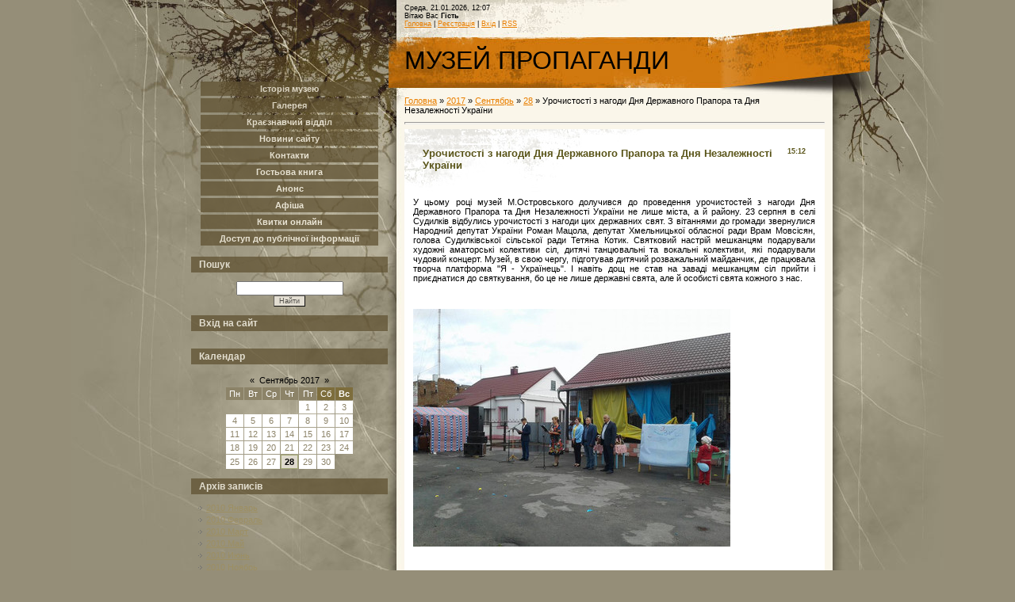

--- FILE ---
content_type: text/css
request_url: https://ostrovskymuseum.at.ua/_st/my.css
body_size: 4036
content:
/* General Style */
body {background:#958E78; margin:0px; padding:0px;}
.product-card .product-tail { background-color: #ffffff; }
#contanier {background:url('/.s/t/859/2.gif') center repeat-y #958E78;}
#topPick {background:url('/.s/t/859/3.jpg') top center no-repeat;text-align:center;}
#contentBlock {width:800px;margin-left:auto;margin-right:auto;text-align:left;}
#leftColumn {width:250px;float:left;padding-top:100px;}
#rightColumn {width:530px;float:right;}
#textBlock {overflow:auto;padding:10px 0px;width:530px;}
#dataBar {height:42px;font-size:7pt;margin-top:5px;}
#logoBlock {height:64px;}
#logoBlock h1 {margin:0;padding:0;height:64px;vertical-align:center;color:#000000;font-weight:normal;font-size:24pt;line-height:24pt;position:relative;top:20%;}
#footer {background:#231C17;color:#FAF0D1;padding:10px;}

.boxTable {border:0px;padding:0px;border-collapse: collapse;width:100%;}
.boxTable th {text-align:left;opacity:.75;filter: alpha(opacity=75); -moz-opacity: 0.75;}
.boxTable th h2 {font-size:9pt;color:#FAF6EA;background:#605232;padding:3px 10px;}
.boxContent {padding:0 10px 10px 10px;}

.boxContent a:link {text-decoration:underline; color:#FAF0D1;}
.boxContent a:active {text-decoration:underline; color:#FAF0D1;}
.boxContent a:visited {text-decoration:underline; color:#FAF0D1;}
.boxContent a:hover {text-decoration:underline; color:#000000;}

a:link {text-decoration:underline; color:#E97F00;}
a:active {text-decoration:underline; color:#E97F00;}
a:visited {text-decoration:underline; color:#E97F00;}
a:hover {text-decoration:underline; color:#000000;background:#E97F00;}

.topLink a:link {text-decoration:none; color:#E7DCBA;}
.topLink a:active {text-decoration:none; color:#E7DCBA}
.topLink a:visited {text-decoration:none; color:#E7DCBA;}
.topLink a:hover {text-decoration:none; color:#FFFFFF;}

a.forRegLink:link, a.topSortLink:link, a.postUser:link, a.postNumberLink:link {text-decoration:underline; color:#333333;}
a.forRegLink:active, a.topSortLink:active, a.postUser:active, a.postNumberLink:active {text-decoration:underline; color:#333333;}
a.forRegLink:visited, a.topSortLink:visited, a.postUser:visited, a.postNumberLink:visited {text-decoration:underline; color:#333333;}
a.forRegLink:hover, a.topSortLink:hover, a.postUser:hover, a.postNumberLink:hover {text-decoration:underline; color:#FFFFFF;}

td, body {font-family:verdana,arial,helvetica; font-size:8pt;color:#000000;}
form {padding:0px;margin:0px;}
input,textarea,select {vertical-align:middle; font-size:8pt; font-family:verdana,arial,helvetica;}
.copy {font-size:7pt;}
h1 {color:#595418;font-size:11pt;margin:5px;}

a.noun {padding-left:5px;}
a.noun:link {text-decoration:none; color:#231C17;border-left:3px solid #B9B01A;}
a.noun:active {text-decoration:none; color:#231C17;border-left:3px solid #B9B01A;}
a.noun:visited {text-decoration:none; color:#231C17;border-left:3px solid #B9B01A;}
a.noun:hover {text-decoration:underline; color:#000000;border-left:3px solid #FFFFFF;}

hr {color:#DFDACE;height:1px;}
label {cursor:pointer;cursor:hand}

.blocktitle {font-family:Verdana,Sans-Serif;color:#6C829D;font-size:12px;}

a.menu1:link {text-decoration:underline; color:#9D8F62}
a.menu1:active {text-decoration:underline; color:#9D8F62}
a.menu1:visited {text-decoration:underline; color:#9D8F62}
a.menu1:hover {text-decoration:none; color:#000000}
.menuTd {padding-left:12px;padding-right:10px; background: url('/.s/t/859/4.gif') no-repeat 0px 3px;}

.mframe {border-left:1px solid #E5E7EA; border-right:1px solid #E5E7EA;}
.colgray {border-right:1px solid #E5E7EA;}
.colwhite {border-right:1px solid #FAFAFA;}
.msep {border-top:1px solid #FAFAFA;}
/* ------------- */

/* Menus */
ul.uz, ul.uMenuRoot {list-style: none; margin: 0 0 0 0; padding-left: 0px;opacity:.75;filter: alpha(opacity=75); -moz-opacity: 0.75;}
li.menus {margin: 0; padding: 0 0 0 13px; margin-bottom: .6em;}
/* ----- */

/* Site Menus */
.uMenuH li {float:left;padding:0 5px;}


.uMenuV .uMenuItem {font-weight:bold;}
.uMenuV li a:link {text-decoration:none; color:#FFFAEC}
.uMenuV li a:active {text-decoration:none; color:#FFFAEC}
.uMenuV li a:visited {text-decoration:none; color:#FFFAEC}
.uMenuV li a:hover {text-decoration:underline; color:#FFFFFF}

.uMenuV .uMenuItemA {font-weight:bold;}
.uMenuV a.uMenuItemA:link {text-decoration:none; color:#F6EA20}
.uMenuV a.uMenuItemA:visited {text-decoration:none; color:#F6EA20}
.uMenuV a.uMenuItemA:hover {text-decoration:underline; color:#FFFFFF}
.uMenuV .uMenuArrow {position:absolute;width:10px;height:10px;right:0;top:3px;background:url('/.s/img/wd/1/ar1.gif') no-repeat 0 0;}
.uMenuV li {margin: 3px; padding: 3px; background:#605232;text-align:center;}
/* --------- */

/* Module Part Menu */
.catsTable {}
.catsTd {padding: 3px;}
.catName {font-family:Verdana,Tahoma,Arial,Sans-Serif;font-size:11px;}
.catNameActive {font-family:Verdana,Tahoma,Arial,Sans-Serif;font-size:11px;}
.catNumData {font-size:7pt;color:#555555;}
.catDescr {font-size:7pt; padding-left:10px;}
a.catName {padding-left:5px;}
a.catName:link {text-decoration:none; color:#231C17;border-left:3px solid #B9B01A;}
a.catName:visited {text-decoration:none; color:#231C17;border-left:3px solid #B9B01A;}
a.catName:hover {text-decoration:underline; color:#000000;border-left:none;border-left:3px solid #FFFFFF;}
a.catName:active {text-decoration:none; color:#231C17;border-left:3px solid #B9B01A;}
a.catNameActive:link {text-decoration:none; color:#000000;}
a.catNameActive:visited {text-decoration:none; color:#000000;}
a.catNameActive:hover {text-decoration:none; color:#0C5BFE;}
a.catNameActive:active {text-decoration:underline; color:#000000;}
/* ----------------- */

/* Entries Style */
.eBlock {background:url('/.s/t/859/5.jpg') top left no-repeat #FFFFFF;}
.eTitle {font-family:Verdana,Arial,Sans-Serif;font-size:13px;font-weight:bold;color:#595418; padding: 20px;}

.eTitle a:link {text-decoration:underline; color:#595418;}
.eTitle a:visited {text-decoration:underline; color:#595418;}
.eTitle a:hover {text-decoration:none; color:#000000;}
.eTitle a:active {text-decoration:underline; color:#595418;}

.eMessage {text-align:justify;padding:10px;}
.eText {text-align:justify;padding:10px;}
.eDetails {font-family:Verdana,Tahoma,Arial,Sans-Serif;color:#1A1A1A;padding-bottom:5px;padding-top:3px; text-align:left;font-size:7pt;background:#F6F7EF;}
.eDetails1 {font-family:Verdana,Tahoma,Arial,Sans-Serif;color:#1A1A1A;padding-bottom:5px;padding-top:3px; text-align:left;font-size:8pt;background:#F6F7EF;}
.eDetails2 {font-family:Verdana,Tahoma,Arial,Sans-Serif;color:#1A1A1A;padding-bottom:5px;padding-top:3px; text-align:left;font-size:8pt;background:#F6F7EF;}

.eRating {font-size:7pt;}

.eAttach {margin: 16px 0 0 0; padding: 0 0 0 15px; background: url('/.s/t/859/6.gif') no-repeat 0px 0px;}
/* ------------- */

/* Entry Manage Table */
.manTable {}
.manTdError {color:#FF0000;}
.manTd1 {}
.manTd2 {}
.manTd3 {}
.manTdSep {}
.manHr {}
.manTdBrief {}
.manTdText {}
.manTdFiles {}
.manFlFile {}
.manTdBut {}
.manFlSbm {}
.manFlRst {}
.manFlCnt {}
/* ------------------ */

/* Comments Style */
.cAnswer {padding-left:15px;padding-top:4px;font-style:italic;}

.cBlock1 {background:#FFFFFF; border:1px solid #DFDACE;}
.cBlock2 {background:#FFFFFF; border:1px solid #DFDACE;}
/* -------------- */

/* Comments Form Style */
.commTable {}
.commTd1 {color:#000000;}
.commTd2 {}
.commFl {color:#333333;width:100%;background:#FFFFFF;border:1px solid #DFDACE;}
.smiles {border:1px inset;background:#FFFFFF;}
.commReg {padding: 10 0 10 0px; text-align:center;}
.commError {color:#FF0000;}
.securityCode {color:#333333;background:#FFFFFF;border:1px solid #DFDACE;}
/* ------------------- */

/* Archive Menu */
.archUl {list-style: none; margin:0; padding-left:0;}
.archLi {padding: 0 0 3px 10px; background: url('/.s/t/859/7.gif') no-repeat 0px 4px; font-family:Tahoma,Arial,Sans-Serif;}
a.archLink:link {text-decoration:underline; color:#9D8F62;}
a.archLink:visited {text-decoration:underline; color:#9D8F62;}
a.archLink:hover {text-decoration:none; color:#000000;}
a.archLink:active {text-decoration:none; color:#000000;}
/* ------------ */

/* Archive Style */
.archiveCalendars {text-align:center;color:#0000FF;}
.archiveDateTitle {font-weight:bold;color:#9D8F62;padding-top:15px;}
.archEntryHr {width:250px;color:#DDDDDD;}
.archiveeTitle li {margin-left: 15px; padding: 0 0 0 15px; background: url('/.s/t/859/8.gif') no-repeat 0px 4px; margin-bottom: .6em;}
.archiveEntryTime {width:65px;font-style:italic;}
.archiveEntryComms {font-size:9px;color:#C3C3C3;}
a.archiveDateTitleLink:link {text-decoration:none; color:#9D8F62}
a.archiveDateTitleLink:visited {text-decoration:none; color:#9D8F62}
a.archiveDateTitleLink:hover {text-decoration:underline; color:#9D8F62}
a.archiveDateTitleLink:active {text-decoration:underline; color:#9D8F62}
.archiveNoEntry {text-align:center;color:#0000FF;}
/* ------------- */

/* Calendar Style */
.calMonth {}
.calWday {color:#FFFFFF; background:#8C8368; width:18px;}
.calWdaySe {color:#FFFFFF; background:#7D6D3C; width:18px;}
.calWdaySu {color:#FFFFFF; background:#7D6D3C; width:18px; font-weight:bold;}
.calMday {background:#FFFFFF;color:#8C8368;}
.calMdayA {background:#A3A974;font-weight:bold;color:#FFFFFF;}
.calMdayIs {background:#FFFFFF;font-weight:bold;border:1px solid #A3A974;}
.calMdayIsA {border:1px solid #A3A974; background:#DFDACE;font-weight:bold;}
a.calMonthLink:link,a.calMdayLink:link {text-decoration:none; color:#000000;}
a.calMonthLink:visited,a.calMdayLink:visited {text-decoration:none; color:#000000;}
a.calMonthLink:hover,a.calMdayLink:hover {text-decoration:underline; color:#000000;}
a.calMonthLink:active,a.calMdayLink:active {text-decoration:underline; color:#000000;}
/* -------------- */

/* Poll styles */
.pollBut {width:110px;}

.pollBody {padding:7px; margin:0px; background:#FFFFFF}
.textResults {background:#E2E6EA}
.textResultsTd {background:#FFFFFF}

.pollNow {border-bottom:1px solid #E2E6EA; border-left:1px solid #E2E6EA; border-right:1px solid #E2E6EA;}
.pollNowTd {}

.totalVotesTable {border-bottom:1px solid #E2E6EA; border-left:1px solid #E2E6EA; border-right:1px solid #E2E6EA;}
.totalVotesTd {background:#FFFFFF;}
/* ---------- */

/* User Group Marks */
a.groupModer:link,a.groupModer:visited,a.groupModer:hover {color:blue;}
a.groupAdmin:link,a.groupAdmin:visited,a.groupAdmin:hover {color:red;}
a.groupVerify:link,a.groupVerify:visited,a.groupVerify:hover {color:green;}
/* ---------------- */

/* Other Styles */
.replaceTable {height:100px;width:300px;background:url('/.s/t/859/1.jpg') right bottom no-repeat #FAF6EA;}
.replaceBody {background:#958E78;}

.legendTd {font-size:7pt;}
/* ------------ */

/* ===== forum Start ===== */

/* General forum Table View */
.gTable {background:#DFDACE;width:94%;margin-left:3%;margin-right:3%;}
.gTableTop {padding:2px;background:#231C17;color:#FAF0D1;font-weight:bold;height:20px;padding-left:17px; font-size:11px;}
.gTableSubTop {padding:2px;background:#E7DCBA;border:1px solid #FFFFFF;color:#000000;height:20px;font-size:10px;}
.gTableBody {padding:2px;background:#DFDACE;}
.gTableBody1 {padding:2px;background:#FFFFFF;}
.gTableBottom {padding:2px;background:#DFDACE; border:1px solid #FFFFFF;;}
.gTableLeft {padding:2px;background:#FFFFFF;font-weight:bold;color:#9D8F62}
.gTableRight {padding:2px;background:#FFFFFF}
.gTableError {padding:2px;background:#DFDACE; border:1px solid #FFFFFF;;color:#FF0000;}
/* ------------------------ */

/* Forums Styles */
.forumNameTd,.forumLastPostTd {padding:2px;background:#FFFFFF}
.forumIcoTd,.forumThreadTd,.forumPostTd {padding:2px;background:#DFDACE; border:1px solid #FFFFFF;}
.forumLastPostTd,.forumArchive {padding:2px;font-size:7pt;}

a.catLink:link {text-decoration:none; color:#FAF0D1;}
a.catLink:visited {text-decoration:none; color:#FAF0D1;}
a.catLink:hover {text-decoration:underline; color:#FFFFFF;}
a.catLink:active {text-decoration:underline; color:#FAF0D1;}

.lastPostGuest,.lastPostUser,.threadAuthor {font-weight:bold}
.archivedForum{font-size:7pt;color:#FF0000;font-weight:bold;}
/* ------------- */

/* forum Titles & other */
.forum {font-weight:bold;font-size:9pt;}
.forumDescr,.forumModer {color:#858585;font-size:7pt;}
.forumViewed {font-size:9px;}
a.forum:link, a.lastPostUserLink:link, a.forumLastPostLink:link, a.threadAuthorLink:link {text-decoration:none; color:#9D8F62;}
a.forum:visited, a.lastPostUserLink:visited, a.forumLastPostLink:visited, a.threadAuthorLink:visited {text-decoration:none; color:#9D8F62;}
a.forum:hover, a.lastPostUserLink:hover, a.forumLastPostLink:hover, a.threadAuthorLink:hover {text-decoration:underline; color:#B3B3B3;background:none;}
a.forum:active, a.lastPostUserLink:active, a.forumLastPostLink:active, a.threadAuthorLink:active {text-decoration:underline; color:#9D8F62;}
/* -------------------- */

/* forum Navigation Bar */
.forumNamesBar {font-weight:bold;font-size:7pt;}
.forumBarKw {font-weight:normal;}
a.forumBarA:link {text-decoration:none; color:#000000;}
a.forumBarA:visited {text-decoration:none; color:#000000;}
a.forumBarA:hover {text-decoration:none; color:#9D8F62;}
a.forumBarA:active {text-decoration:underline; color:#9D8F62;}
/* -------------------- */

/* forum Fast Navigation Blocks */
.fastNav,.fastSearch,.fastLoginForm {font-size:7pt;}
/* ---------------------------- */

/* forum Fast Navigation Menu */
.fastNavMain {background:#C7D7EF;}
.fastNavCat {background:#E7EEF8;}
.fastNavCatA {background:#E7EEF8;color:#0000FF}
.fastNavForumA {color:#0000FF}
/* -------------------------- */

/* forum Page switches */
.switches {background:#DFDACE;}
.pagesInfo {background:#FFFFFF;padding-right:10px;font-size:7pt;}
.switch {background:#FFFFFF;width:15px;font-size:7pt;}
.switchActive {background:#A3A974;font-weight:bold;color:#000000;width:15px}
a.switchDigit:link,a.switchBack:link,a.switchNext:link {text-decoration:none; color:#000000;}
a.switchDigit:visited,a.switchBack:visited,a.switchNext:visited {text-decoration:none; color:#000000;}
a.switchDigit:hover,a.switchBack:hover,a.switchNext:hover {text-decoration:underline; color:#FF0000;}
a.switchDigit:active,a.switchBack:active,a.switchNext:active {text-decoration:underline; color:#FF0000;}
/* ------------------- */

/* forum Threads Style */
.threadNametd,.threadAuthTd,.threadLastPostTd {padding:2px;padding:2px;background:#FFFFFF}
.threadIcoTd,.threadPostTd,.threadViewTd {padding:2px;background:#DFDACE; border:1px solid #FFFFFF;}
.threadLastPostTd {padding:2px;font-size:7pt;}
.threadDescr {color:#858585;font-size:7pt;}
.threadNoticeLink {font-weight:bold;}
.threadsType {padding:2px;background:#D1780D;border:1px solid #FFFFFF;color:#FFFFFF;height:20px;font-size:10px;padding-left:40px;}
.threadsDetails {padding:2px;background:#B9B09D;color:#000000;height:20px;font-size:10px;border:1px solid #FFFFFF;}
.forumOnlineBar {padding:2px;background:#D1780D;border:1px solid #FFFFFF;color:#FFFFFF;height:20px;font-size:10px;}

a.threadPinnedLink:link {text-decoration:none; color:#0000FF;}
a.threadPinnedLink:visited {text-decoration:none; color:#0000FF;}
a.threadPinnedLink:hover {text-decoration:none; color:#FF0000;}
a.threadPinnedLink:active {text-decoration:underline; color:#FF0000;}

a.threadLink:link {text-decoration:none; color:#9D8F62;}
a.threadLink:visited {text-decoration:none; color:#9D8F62;}
a.threadLink:hover {text-decoration:underline; color:#000000;}
a.threadLink:active {text-decoration:underline; color:#000000;}

.postpSwithces {font-size:7pt;}
.thDescr {font-weight:normal;}
.threadFrmBlock {font-size:7pt;text-align:right;}
/* ------------------- */

/* forum Posts View */
.postTable {}
.postPoll {background:#DFDACE;text-align:center;}
.postFirst {background:#F5F9FD;border-bottom:3px solid #EDE121;}
.postRest1 {background:#DFDACE;}
.postRest2 {background:#F5F9FD;}
.postSeparator {height:3px;background:#8C8368;}

.postTdTop {background:#E7DCBA;color:#000000;height:20px;font-size:10px;}
.postBottom {background:#F6F7EF;color:#000000;height:20px;border:none;}
.postUser {font-weight:bold;}
.postTdInfo {text-align:center;padding:5px;background:#DFDACE;}
.postRankName {margin-top:5px;}
.postRankIco {margin-bottom:5px;margin-bottom:5px;}
.reputation {margin-top:5px;}
.signatureHr {margin-top:20px;color:#2D435B;}
.posttdMessage {padding:5px;background:#FFFFFF;}

.pollQuestion {text-align:center;font-weight:bold;}
.pollButtons,.pollTotal {text-align:center;}
.pollSubmitBut,.pollreSultsBut {width:140px;font-size:7pt;}
.pollSubmit {font-weight:bold;}
.pollEnd {text-align:center;height:30px;}

.codeMessage {background:#FFFFFF;font-size:9px;}
.quoteMessage {background:#FFFFFF;font-size:9px;}

.signatureView {font-size:7pt;}
.edited {padding-top:30px;font-size:7pt;text-align:right;color:gray;}
.editedBy {font-weight:bold;font-size:8pt;}

.statusBlock {padding-top:3px;}
.statusOnline {color:#0000FF;}
.statusOffline {color:#FF0000;}
/* ------------------ */

/* forum AllInOne Fast Add */
.newThreadBlock {background: #F9F9F9;border: 1px solid #B2B2B2;}
.newPollBlock {background: #F9F9F9;border: 1px solid #B2B2B2;}
.newThreadItem {padding: 0 0 0 8px; background: url('/.s/t/859/9.gif') no-repeat 0px 4px;}
.newPollItem {padding: 0 0 0 8px; background: url('/.s/t/859/9.gif') no-repeat 0px 4px;}
/* ----------------------- */

/* forum Post Form */
.pollBut, .loginButton, .searchSbmFl, .commSbmFl, .signButton {font-size:7pt;background: #E2DDD1;color:#4F4D48;border:1px outset #615E58;}
.searchQueryFl {width:220px !important;}

.codeButtons {font-size:7pt;background: #E2DDD1;color:#4F4D48;border:1px outset #615E58;}
.codeCloseAll {font-size:7pt; background: #E2DDD1;color:#4F4D48;border:1px outset #615E58;font-weight:bold;}
.postNameFl,.postDescrFl {background:#FFFFFF;border:1px solid #9D8F62;width:400px}
.postPollFl,.postQuestionFl {background:#FFFFFF;border:1px solid #9D8F62;width:400px}
.postResultFl {background:#FFFFFF;border:1px solid #9D8F62;width:50px}
.postAnswerFl {background:#FFFFFF;border:1px solid #9D8F62;width:300px}
.postTextFl {background:#FFFFFF;border:1px solid #9D8F62;width:550px;height:150px}
.postUserFl {background:#FFFFFF;border:1px solid #9D8F62;width:300px}

.pollHelp {font-weight:normal;font-size:7pt;padding-top:3px;}
.smilesPart {padding-top:5px;text-align:center}
/* ----------------- */

/* ====== forum End ====== */
